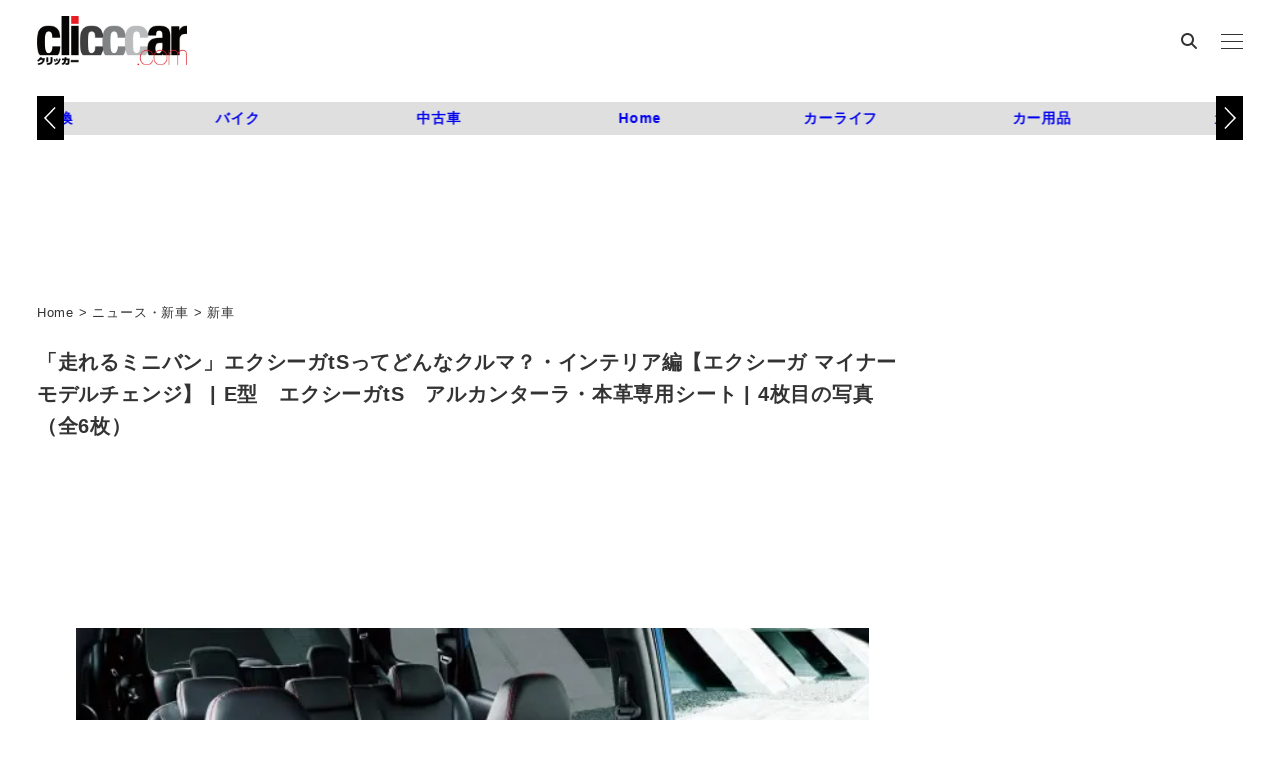

--- FILE ---
content_type: text/html; charset=utf-8
request_url: https://www.google.com/recaptcha/api2/aframe
body_size: 115
content:
<!DOCTYPE HTML><html><head><meta http-equiv="content-type" content="text/html; charset=UTF-8"></head><body><script nonce="RyFQ7MynCyM3d5ZcLMYl1Q">/** Anti-fraud and anti-abuse applications only. See google.com/recaptcha */ try{var clients={'sodar':'https://pagead2.googlesyndication.com/pagead/sodar?'};window.addEventListener("message",function(a){try{if(a.source===window.parent){var b=JSON.parse(a.data);var c=clients[b['id']];if(c){var d=document.createElement('img');d.src=c+b['params']+'&rc='+(localStorage.getItem("rc::a")?sessionStorage.getItem("rc::b"):"");window.document.body.appendChild(d);sessionStorage.setItem("rc::e",parseInt(sessionStorage.getItem("rc::e")||0)+1);localStorage.setItem("rc::h",'1768953752484');}}}catch(b){}});window.parent.postMessage("_grecaptcha_ready", "*");}catch(b){}</script></body></html>

--- FILE ---
content_type: text/javascript;charset=UTF-8
request_url: https://s-rtb.send.microad.jp/ad?spot=c284519f3f9c67c16d8ce91e9a324f13&cb=microadCompass.AdRequestor.callback&url=https%3A%2F%2Fclicccar.com%2F2012%2F07%2F06%2F174054%2Fe%25e5%259e%258b%25e3%2580%2580%25e3%2582%25a8%25e3%2582%25af%25e3%2582%25b7%25e3%2583%25bc%25e3%2582%25acts%25e3%2580%2580%25e3%2582%25a2%25e3%2583%25ab%25e3%2582%25ab%25e3%2583%25b3%25e3%2582%25bf%25e3%2583%25bc%25e3%2583%25a9%25e3%2583%25bb%25e6%259c%25ac%25e9%259d%25a9%25e5%25b0%2582%25e7%2594%25a8%25e3%2582%25b7-2%2F&vo=true&mimes=%5B100%2C300%2C301%2C302%5D&cbt=d14f7c90172f08019bdddc2437&pa=false&ar=false&ver=%5B%22compass.js.v1.20.1%22%5D
body_size: 161
content:
microadCompass.AdRequestor.callback({"spot":"c284519f3f9c67c16d8ce91e9a324f13","sequence":"2","impression_id":"8189510192377773351"})